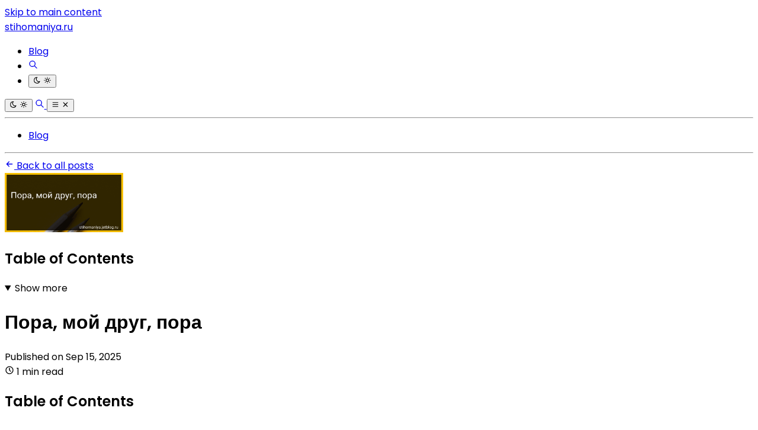

--- FILE ---
content_type: application/javascript
request_url: https://api.tumblr.com/v2/share/stats?url=https%3A%2F%2Fstihomaniya.ru%2Fblog%2Fpora-moi-drug-pora.html&callback=__jp2
body_size: 7
content:
__jp2({"meta":{"status":200,"msg":"OK"},"response":{"url":"https://stihomaniya.ru/blog/pora-moi-drug-pora.html","note_count":0}});